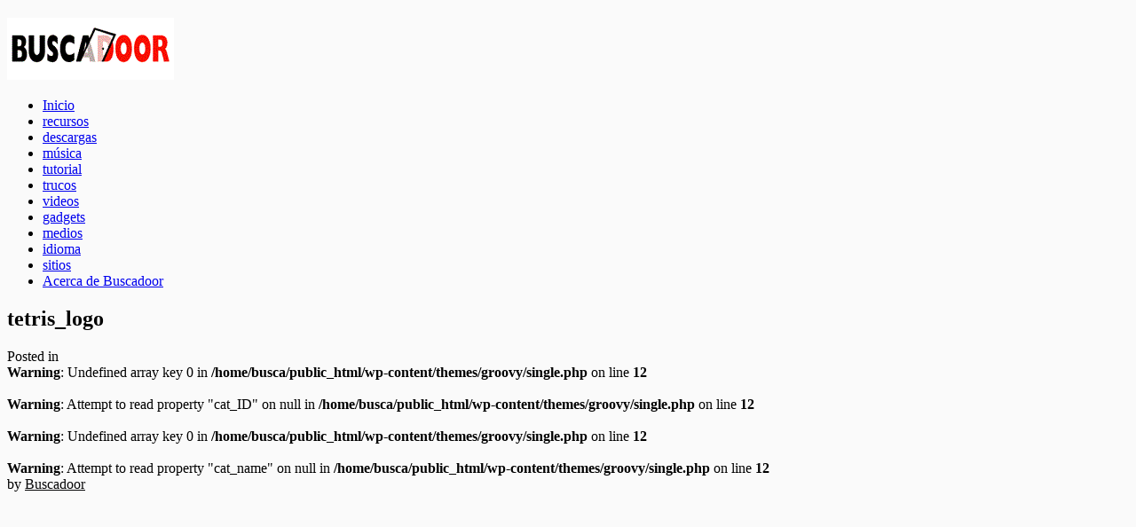

--- FILE ---
content_type: text/html; charset=UTF-8
request_url: https://www.buscadoor.com/tetris/tetris_logo/
body_size: 32310
content:
<!DOCTYPE html>
<html class="no-js" lang="en" dir="ltr">

<head>
	<meta charset="UTF-8">
	
	

		<link rel="icon" href="http://www.buscadoor.com/wp-content/subid/favicon.ico" type="image/x-icon" />
		
	<!--iOS/android/handheld specific -->	
	<link rel="apple-touch-icon" href="apple-touch-icon.png">			
	<meta name="viewport" content="width=device-width, initial-scale=1.0">						
	<meta name="apple-mobile-web-app-capable" content="yes">
	<meta name="apple-mobile-web-app-status-bar-style" content="black">

	<link rel="stylesheet" type="text/css" media="all" href="https://www.buscadoor.com/wp-content/themes/groovy/style.css" />
	<script type="text/javascript" src="https://ajax.googleapis.com/ajax/libs/jquery/3.1.0/jquery.min.js"></script>

	<meta name='robots' content='index, follow, max-image-preview:large, max-snippet:-1, max-video-preview:-1' />
	<style>img:is([sizes="auto" i], [sizes^="auto," i]) { contain-intrinsic-size: 3000px 1500px }</style>
	
	<!-- This site is optimized with the Yoast SEO plugin v25.7 - https://yoast.com/wordpress/plugins/seo/ -->
	<title>tetris_logo &#187; Buscadoor</title>
	<link rel="canonical" href="https://www.buscadoor.com/tetris/tetris_logo/" />
	<meta property="og:locale" content="es_ES" />
	<meta property="og:type" content="article" />
	<meta property="og:title" content="tetris_logo &#187; Buscadoor" />
	<meta property="og:url" content="https://www.buscadoor.com/tetris/tetris_logo/" />
	<meta property="og:site_name" content="Buscadoor" />
	<meta property="og:image" content="https://www.buscadoor.com/tetris/tetris_logo" />
	<meta property="og:image:width" content="370" />
	<meta property="og:image:height" content="155" />
	<meta property="og:image:type" content="image/gif" />
	<meta name="twitter:card" content="summary_large_image" />
	<script type="application/ld+json" class="yoast-schema-graph">{"@context":"https://schema.org","@graph":[{"@type":"WebPage","@id":"https://www.buscadoor.com/tetris/tetris_logo/","url":"https://www.buscadoor.com/tetris/tetris_logo/","name":"tetris_logo &#187; Buscadoor","isPartOf":{"@id":"https://www.buscadoor.com/#website"},"primaryImageOfPage":{"@id":"https://www.buscadoor.com/tetris/tetris_logo/#primaryimage"},"image":{"@id":"https://www.buscadoor.com/tetris/tetris_logo/#primaryimage"},"thumbnailUrl":"https://i0.wp.com/www.buscadoor.com/wp-content/subid/tetris_logo.gif?fit=370%2C155&ssl=1","datePublished":"2015-06-23T15:35:51+00:00","breadcrumb":{"@id":"https://www.buscadoor.com/tetris/tetris_logo/#breadcrumb"},"inLanguage":"es","potentialAction":[{"@type":"ReadAction","target":["https://www.buscadoor.com/tetris/tetris_logo/"]}]},{"@type":"ImageObject","inLanguage":"es","@id":"https://www.buscadoor.com/tetris/tetris_logo/#primaryimage","url":"https://i0.wp.com/www.buscadoor.com/wp-content/subid/tetris_logo.gif?fit=370%2C155&ssl=1","contentUrl":"https://i0.wp.com/www.buscadoor.com/wp-content/subid/tetris_logo.gif?fit=370%2C155&ssl=1"},{"@type":"BreadcrumbList","@id":"https://www.buscadoor.com/tetris/tetris_logo/#breadcrumb","itemListElement":[{"@type":"ListItem","position":1,"name":"Portada","item":"https://www.buscadoor.com/"},{"@type":"ListItem","position":2,"name":"El mejor tetris online","item":"https://www.buscadoor.com/tetris/"},{"@type":"ListItem","position":3,"name":"tetris_logo"}]},{"@type":"WebSite","@id":"https://www.buscadoor.com/#website","url":"https://www.buscadoor.com/","name":"Buscadoor","description":"tu puerta de ingreso a Internet","potentialAction":[{"@type":"SearchAction","target":{"@type":"EntryPoint","urlTemplate":"https://www.buscadoor.com/?s={search_term_string}"},"query-input":{"@type":"PropertyValueSpecification","valueRequired":true,"valueName":"search_term_string"}}],"inLanguage":"es"}]}</script>
	<!-- / Yoast SEO plugin. -->


<link rel='dns-prefetch' href='//secure.gravatar.com' />
<link rel='dns-prefetch' href='//stats.wp.com' />
<link rel='dns-prefetch' href='//v0.wordpress.com' />
<link rel='preconnect' href='//i0.wp.com' />
<link rel="alternate" type="application/rss+xml" title="Buscadoor &raquo; Feed" href="https://www.buscadoor.com/feed/" />
<script type="text/javascript">
/* <![CDATA[ */
window._wpemojiSettings = {"baseUrl":"https:\/\/s.w.org\/images\/core\/emoji\/16.0.1\/72x72\/","ext":".png","svgUrl":"https:\/\/s.w.org\/images\/core\/emoji\/16.0.1\/svg\/","svgExt":".svg","source":{"concatemoji":"https:\/\/www.buscadoor.com\/wp-includes\/js\/wp-emoji-release.min.js?ver=6.8.3"}};
/*! This file is auto-generated */
!function(s,n){var o,i,e;function c(e){try{var t={supportTests:e,timestamp:(new Date).valueOf()};sessionStorage.setItem(o,JSON.stringify(t))}catch(e){}}function p(e,t,n){e.clearRect(0,0,e.canvas.width,e.canvas.height),e.fillText(t,0,0);var t=new Uint32Array(e.getImageData(0,0,e.canvas.width,e.canvas.height).data),a=(e.clearRect(0,0,e.canvas.width,e.canvas.height),e.fillText(n,0,0),new Uint32Array(e.getImageData(0,0,e.canvas.width,e.canvas.height).data));return t.every(function(e,t){return e===a[t]})}function u(e,t){e.clearRect(0,0,e.canvas.width,e.canvas.height),e.fillText(t,0,0);for(var n=e.getImageData(16,16,1,1),a=0;a<n.data.length;a++)if(0!==n.data[a])return!1;return!0}function f(e,t,n,a){switch(t){case"flag":return n(e,"\ud83c\udff3\ufe0f\u200d\u26a7\ufe0f","\ud83c\udff3\ufe0f\u200b\u26a7\ufe0f")?!1:!n(e,"\ud83c\udde8\ud83c\uddf6","\ud83c\udde8\u200b\ud83c\uddf6")&&!n(e,"\ud83c\udff4\udb40\udc67\udb40\udc62\udb40\udc65\udb40\udc6e\udb40\udc67\udb40\udc7f","\ud83c\udff4\u200b\udb40\udc67\u200b\udb40\udc62\u200b\udb40\udc65\u200b\udb40\udc6e\u200b\udb40\udc67\u200b\udb40\udc7f");case"emoji":return!a(e,"\ud83e\udedf")}return!1}function g(e,t,n,a){var r="undefined"!=typeof WorkerGlobalScope&&self instanceof WorkerGlobalScope?new OffscreenCanvas(300,150):s.createElement("canvas"),o=r.getContext("2d",{willReadFrequently:!0}),i=(o.textBaseline="top",o.font="600 32px Arial",{});return e.forEach(function(e){i[e]=t(o,e,n,a)}),i}function t(e){var t=s.createElement("script");t.src=e,t.defer=!0,s.head.appendChild(t)}"undefined"!=typeof Promise&&(o="wpEmojiSettingsSupports",i=["flag","emoji"],n.supports={everything:!0,everythingExceptFlag:!0},e=new Promise(function(e){s.addEventListener("DOMContentLoaded",e,{once:!0})}),new Promise(function(t){var n=function(){try{var e=JSON.parse(sessionStorage.getItem(o));if("object"==typeof e&&"number"==typeof e.timestamp&&(new Date).valueOf()<e.timestamp+604800&&"object"==typeof e.supportTests)return e.supportTests}catch(e){}return null}();if(!n){if("undefined"!=typeof Worker&&"undefined"!=typeof OffscreenCanvas&&"undefined"!=typeof URL&&URL.createObjectURL&&"undefined"!=typeof Blob)try{var e="postMessage("+g.toString()+"("+[JSON.stringify(i),f.toString(),p.toString(),u.toString()].join(",")+"));",a=new Blob([e],{type:"text/javascript"}),r=new Worker(URL.createObjectURL(a),{name:"wpTestEmojiSupports"});return void(r.onmessage=function(e){c(n=e.data),r.terminate(),t(n)})}catch(e){}c(n=g(i,f,p,u))}t(n)}).then(function(e){for(var t in e)n.supports[t]=e[t],n.supports.everything=n.supports.everything&&n.supports[t],"flag"!==t&&(n.supports.everythingExceptFlag=n.supports.everythingExceptFlag&&n.supports[t]);n.supports.everythingExceptFlag=n.supports.everythingExceptFlag&&!n.supports.flag,n.DOMReady=!1,n.readyCallback=function(){n.DOMReady=!0}}).then(function(){return e}).then(function(){var e;n.supports.everything||(n.readyCallback(),(e=n.source||{}).concatemoji?t(e.concatemoji):e.wpemoji&&e.twemoji&&(t(e.twemoji),t(e.wpemoji)))}))}((window,document),window._wpemojiSettings);
/* ]]> */
</script>
<style id='wp-emoji-styles-inline-css' type='text/css'>

	img.wp-smiley, img.emoji {
		display: inline !important;
		border: none !important;
		box-shadow: none !important;
		height: 1em !important;
		width: 1em !important;
		margin: 0 0.07em !important;
		vertical-align: -0.1em !important;
		background: none !important;
		padding: 0 !important;
	}
</style>
<link rel='stylesheet' id='wp-block-library-css' href='https://www.buscadoor.com/wp-includes/css/dist/block-library/style.min.css?ver=6.8.3' type='text/css' media='all' />
<style id='classic-theme-styles-inline-css' type='text/css'>
/*! This file is auto-generated */
.wp-block-button__link{color:#fff;background-color:#32373c;border-radius:9999px;box-shadow:none;text-decoration:none;padding:calc(.667em + 2px) calc(1.333em + 2px);font-size:1.125em}.wp-block-file__button{background:#32373c;color:#fff;text-decoration:none}
</style>
<link rel='stylesheet' id='mediaelement-css' href='https://www.buscadoor.com/wp-includes/js/mediaelement/mediaelementplayer-legacy.min.css?ver=4.2.17' type='text/css' media='all' />
<link rel='stylesheet' id='wp-mediaelement-css' href='https://www.buscadoor.com/wp-includes/js/mediaelement/wp-mediaelement.min.css?ver=6.8.3' type='text/css' media='all' />
<style id='jetpack-sharing-buttons-style-inline-css' type='text/css'>
.jetpack-sharing-buttons__services-list{display:flex;flex-direction:row;flex-wrap:wrap;gap:0;list-style-type:none;margin:5px;padding:0}.jetpack-sharing-buttons__services-list.has-small-icon-size{font-size:12px}.jetpack-sharing-buttons__services-list.has-normal-icon-size{font-size:16px}.jetpack-sharing-buttons__services-list.has-large-icon-size{font-size:24px}.jetpack-sharing-buttons__services-list.has-huge-icon-size{font-size:36px}@media print{.jetpack-sharing-buttons__services-list{display:none!important}}.editor-styles-wrapper .wp-block-jetpack-sharing-buttons{gap:0;padding-inline-start:0}ul.jetpack-sharing-buttons__services-list.has-background{padding:1.25em 2.375em}
</style>
<style id='global-styles-inline-css' type='text/css'>
:root{--wp--preset--aspect-ratio--square: 1;--wp--preset--aspect-ratio--4-3: 4/3;--wp--preset--aspect-ratio--3-4: 3/4;--wp--preset--aspect-ratio--3-2: 3/2;--wp--preset--aspect-ratio--2-3: 2/3;--wp--preset--aspect-ratio--16-9: 16/9;--wp--preset--aspect-ratio--9-16: 9/16;--wp--preset--color--black: #000000;--wp--preset--color--cyan-bluish-gray: #abb8c3;--wp--preset--color--white: #ffffff;--wp--preset--color--pale-pink: #f78da7;--wp--preset--color--vivid-red: #cf2e2e;--wp--preset--color--luminous-vivid-orange: #ff6900;--wp--preset--color--luminous-vivid-amber: #fcb900;--wp--preset--color--light-green-cyan: #7bdcb5;--wp--preset--color--vivid-green-cyan: #00d084;--wp--preset--color--pale-cyan-blue: #8ed1fc;--wp--preset--color--vivid-cyan-blue: #0693e3;--wp--preset--color--vivid-purple: #9b51e0;--wp--preset--gradient--vivid-cyan-blue-to-vivid-purple: linear-gradient(135deg,rgba(6,147,227,1) 0%,rgb(155,81,224) 100%);--wp--preset--gradient--light-green-cyan-to-vivid-green-cyan: linear-gradient(135deg,rgb(122,220,180) 0%,rgb(0,208,130) 100%);--wp--preset--gradient--luminous-vivid-amber-to-luminous-vivid-orange: linear-gradient(135deg,rgba(252,185,0,1) 0%,rgba(255,105,0,1) 100%);--wp--preset--gradient--luminous-vivid-orange-to-vivid-red: linear-gradient(135deg,rgba(255,105,0,1) 0%,rgb(207,46,46) 100%);--wp--preset--gradient--very-light-gray-to-cyan-bluish-gray: linear-gradient(135deg,rgb(238,238,238) 0%,rgb(169,184,195) 100%);--wp--preset--gradient--cool-to-warm-spectrum: linear-gradient(135deg,rgb(74,234,220) 0%,rgb(151,120,209) 20%,rgb(207,42,186) 40%,rgb(238,44,130) 60%,rgb(251,105,98) 80%,rgb(254,248,76) 100%);--wp--preset--gradient--blush-light-purple: linear-gradient(135deg,rgb(255,206,236) 0%,rgb(152,150,240) 100%);--wp--preset--gradient--blush-bordeaux: linear-gradient(135deg,rgb(254,205,165) 0%,rgb(254,45,45) 50%,rgb(107,0,62) 100%);--wp--preset--gradient--luminous-dusk: linear-gradient(135deg,rgb(255,203,112) 0%,rgb(199,81,192) 50%,rgb(65,88,208) 100%);--wp--preset--gradient--pale-ocean: linear-gradient(135deg,rgb(255,245,203) 0%,rgb(182,227,212) 50%,rgb(51,167,181) 100%);--wp--preset--gradient--electric-grass: linear-gradient(135deg,rgb(202,248,128) 0%,rgb(113,206,126) 100%);--wp--preset--gradient--midnight: linear-gradient(135deg,rgb(2,3,129) 0%,rgb(40,116,252) 100%);--wp--preset--font-size--small: 13px;--wp--preset--font-size--medium: 20px;--wp--preset--font-size--large: 36px;--wp--preset--font-size--x-large: 42px;--wp--preset--spacing--20: 0.44rem;--wp--preset--spacing--30: 0.67rem;--wp--preset--spacing--40: 1rem;--wp--preset--spacing--50: 1.5rem;--wp--preset--spacing--60: 2.25rem;--wp--preset--spacing--70: 3.38rem;--wp--preset--spacing--80: 5.06rem;--wp--preset--shadow--natural: 6px 6px 9px rgba(0, 0, 0, 0.2);--wp--preset--shadow--deep: 12px 12px 50px rgba(0, 0, 0, 0.4);--wp--preset--shadow--sharp: 6px 6px 0px rgba(0, 0, 0, 0.2);--wp--preset--shadow--outlined: 6px 6px 0px -3px rgba(255, 255, 255, 1), 6px 6px rgba(0, 0, 0, 1);--wp--preset--shadow--crisp: 6px 6px 0px rgba(0, 0, 0, 1);}:where(.is-layout-flex){gap: 0.5em;}:where(.is-layout-grid){gap: 0.5em;}body .is-layout-flex{display: flex;}.is-layout-flex{flex-wrap: wrap;align-items: center;}.is-layout-flex > :is(*, div){margin: 0;}body .is-layout-grid{display: grid;}.is-layout-grid > :is(*, div){margin: 0;}:where(.wp-block-columns.is-layout-flex){gap: 2em;}:where(.wp-block-columns.is-layout-grid){gap: 2em;}:where(.wp-block-post-template.is-layout-flex){gap: 1.25em;}:where(.wp-block-post-template.is-layout-grid){gap: 1.25em;}.has-black-color{color: var(--wp--preset--color--black) !important;}.has-cyan-bluish-gray-color{color: var(--wp--preset--color--cyan-bluish-gray) !important;}.has-white-color{color: var(--wp--preset--color--white) !important;}.has-pale-pink-color{color: var(--wp--preset--color--pale-pink) !important;}.has-vivid-red-color{color: var(--wp--preset--color--vivid-red) !important;}.has-luminous-vivid-orange-color{color: var(--wp--preset--color--luminous-vivid-orange) !important;}.has-luminous-vivid-amber-color{color: var(--wp--preset--color--luminous-vivid-amber) !important;}.has-light-green-cyan-color{color: var(--wp--preset--color--light-green-cyan) !important;}.has-vivid-green-cyan-color{color: var(--wp--preset--color--vivid-green-cyan) !important;}.has-pale-cyan-blue-color{color: var(--wp--preset--color--pale-cyan-blue) !important;}.has-vivid-cyan-blue-color{color: var(--wp--preset--color--vivid-cyan-blue) !important;}.has-vivid-purple-color{color: var(--wp--preset--color--vivid-purple) !important;}.has-black-background-color{background-color: var(--wp--preset--color--black) !important;}.has-cyan-bluish-gray-background-color{background-color: var(--wp--preset--color--cyan-bluish-gray) !important;}.has-white-background-color{background-color: var(--wp--preset--color--white) !important;}.has-pale-pink-background-color{background-color: var(--wp--preset--color--pale-pink) !important;}.has-vivid-red-background-color{background-color: var(--wp--preset--color--vivid-red) !important;}.has-luminous-vivid-orange-background-color{background-color: var(--wp--preset--color--luminous-vivid-orange) !important;}.has-luminous-vivid-amber-background-color{background-color: var(--wp--preset--color--luminous-vivid-amber) !important;}.has-light-green-cyan-background-color{background-color: var(--wp--preset--color--light-green-cyan) !important;}.has-vivid-green-cyan-background-color{background-color: var(--wp--preset--color--vivid-green-cyan) !important;}.has-pale-cyan-blue-background-color{background-color: var(--wp--preset--color--pale-cyan-blue) !important;}.has-vivid-cyan-blue-background-color{background-color: var(--wp--preset--color--vivid-cyan-blue) !important;}.has-vivid-purple-background-color{background-color: var(--wp--preset--color--vivid-purple) !important;}.has-black-border-color{border-color: var(--wp--preset--color--black) !important;}.has-cyan-bluish-gray-border-color{border-color: var(--wp--preset--color--cyan-bluish-gray) !important;}.has-white-border-color{border-color: var(--wp--preset--color--white) !important;}.has-pale-pink-border-color{border-color: var(--wp--preset--color--pale-pink) !important;}.has-vivid-red-border-color{border-color: var(--wp--preset--color--vivid-red) !important;}.has-luminous-vivid-orange-border-color{border-color: var(--wp--preset--color--luminous-vivid-orange) !important;}.has-luminous-vivid-amber-border-color{border-color: var(--wp--preset--color--luminous-vivid-amber) !important;}.has-light-green-cyan-border-color{border-color: var(--wp--preset--color--light-green-cyan) !important;}.has-vivid-green-cyan-border-color{border-color: var(--wp--preset--color--vivid-green-cyan) !important;}.has-pale-cyan-blue-border-color{border-color: var(--wp--preset--color--pale-cyan-blue) !important;}.has-vivid-cyan-blue-border-color{border-color: var(--wp--preset--color--vivid-cyan-blue) !important;}.has-vivid-purple-border-color{border-color: var(--wp--preset--color--vivid-purple) !important;}.has-vivid-cyan-blue-to-vivid-purple-gradient-background{background: var(--wp--preset--gradient--vivid-cyan-blue-to-vivid-purple) !important;}.has-light-green-cyan-to-vivid-green-cyan-gradient-background{background: var(--wp--preset--gradient--light-green-cyan-to-vivid-green-cyan) !important;}.has-luminous-vivid-amber-to-luminous-vivid-orange-gradient-background{background: var(--wp--preset--gradient--luminous-vivid-amber-to-luminous-vivid-orange) !important;}.has-luminous-vivid-orange-to-vivid-red-gradient-background{background: var(--wp--preset--gradient--luminous-vivid-orange-to-vivid-red) !important;}.has-very-light-gray-to-cyan-bluish-gray-gradient-background{background: var(--wp--preset--gradient--very-light-gray-to-cyan-bluish-gray) !important;}.has-cool-to-warm-spectrum-gradient-background{background: var(--wp--preset--gradient--cool-to-warm-spectrum) !important;}.has-blush-light-purple-gradient-background{background: var(--wp--preset--gradient--blush-light-purple) !important;}.has-blush-bordeaux-gradient-background{background: var(--wp--preset--gradient--blush-bordeaux) !important;}.has-luminous-dusk-gradient-background{background: var(--wp--preset--gradient--luminous-dusk) !important;}.has-pale-ocean-gradient-background{background: var(--wp--preset--gradient--pale-ocean) !important;}.has-electric-grass-gradient-background{background: var(--wp--preset--gradient--electric-grass) !important;}.has-midnight-gradient-background{background: var(--wp--preset--gradient--midnight) !important;}.has-small-font-size{font-size: var(--wp--preset--font-size--small) !important;}.has-medium-font-size{font-size: var(--wp--preset--font-size--medium) !important;}.has-large-font-size{font-size: var(--wp--preset--font-size--large) !important;}.has-x-large-font-size{font-size: var(--wp--preset--font-size--x-large) !important;}
:where(.wp-block-post-template.is-layout-flex){gap: 1.25em;}:where(.wp-block-post-template.is-layout-grid){gap: 1.25em;}
:where(.wp-block-columns.is-layout-flex){gap: 2em;}:where(.wp-block-columns.is-layout-grid){gap: 2em;}
:root :where(.wp-block-pullquote){font-size: 1.5em;line-height: 1.6;}
</style>
<link rel="https://api.w.org/" href="https://www.buscadoor.com/wp-json/" /><link rel="alternate" title="JSON" type="application/json" href="https://www.buscadoor.com/wp-json/wp/v2/media/838" /><link rel="EditURI" type="application/rsd+xml" title="RSD" href="https://www.buscadoor.com/xmlrpc.php?rsd" />
<!--Theme by MyThemeShop.com-->
<link rel='shortlink' href='https://www.buscadoor.com/?p=838' />
<link rel="alternate" title="oEmbed (JSON)" type="application/json+oembed" href="https://www.buscadoor.com/wp-json/oembed/1.0/embed?url=https%3A%2F%2Fwww.buscadoor.com%2Ftetris%2Ftetris_logo%2F" />
<link rel="alternate" title="oEmbed (XML)" type="text/xml+oembed" href="https://www.buscadoor.com/wp-json/oembed/1.0/embed?url=https%3A%2F%2Fwww.buscadoor.com%2Ftetris%2Ftetris_logo%2F&#038;format=xml" />
	<style>img#wpstats{display:none}</style>
			<link href="http://fonts.googleapis.com/css?family=Signika:400,600,700,300" rel="stylesheet" type="text/css">

	<link rel="pingback" href="https://www.buscadoor.com/xmlrpc.php" />

			<!--[if lt IE 9]>
		<script src="http://html5shim.googlecode.com/svn/trunk/html5.js"></script>
	<![endif]-->
	
	<script src="https://www.buscadoor.com/wp-content/themes/groovy/js/modernizr.min.js"></script>
	<script src="https://www.buscadoor.com/wp-content/themes/groovy/js/customscript.js" type="text/javascript"></script>
	
<style type="text/css">
			#header h1, #header h2 {
		text-indent: -999em;
		min-width:188px;
		}
		#header h1 a, #header h2 a{
		background: url(https://www.buscadoor.com/wp-content/subid/logobk.png) no-repeat;
		min-width: 188px;
		display: block;
		min-height: 70px;
		line-height: 70px;
		}
		body {
			background-color:#FAFAFA;
		}
		.mts-subscribe input[type="submit"] {
	background-color:#070708;
	}
	#header, .post.excerpt, #sidebars .widget, .footer-widgets, .tagcloud a, .related-posts, .postauthor, #commentsAdd, #tabber, .pagination, .single_post, .single_page, #comments {
	border-color:#070708;
	}
	.single_post a:not(.wp-block-button__link):not(.wp-block-file__button), a:hover, #logo a, .textwidget a, #commentform a, #tabber .inside li a, .copyrights a:hover, #navigation .menu-item-has-children > a:hover:after {
	color:#070708;
	}
		</style>

<script data-ad-client="ca-pub-3850526676333332" async src="https://pagead2.googlesyndication.com/pagead/js/adsbygoogle.js"></script>
</head>


<body id ="blog" class="attachment wp-singular attachment-template-default single single-attachment postid-838 attachmentid-838 attachment-gif wp-theme-groovy main">

		<header class="main-header">
		<div class="container">
				<div id="header">
				
											  <h2 id="logo">
								<a href="https://www.buscadoor.com">Buscadoor</a>
							</h2><!-- END #logo -->
					                    
			<div class="secondary-navigation">
				<nav id="navigation" >
											<ul id="menu-menu-1" class="menu"><li id="menu-item-729" class="menu-item menu-item-type-custom menu-item-object-custom menu-item-home"><a href="http://www.buscadoor.com/">Inicio<br /><span class="sub"></span></a></li>
<li id="menu-item-936" class="menu-item menu-item-type-taxonomy menu-item-object-category"><a href="https://www.buscadoor.com/recursos/">recursos<br /><span class="sub"></span></a></li>
<li id="menu-item-937" class="menu-item menu-item-type-taxonomy menu-item-object-category"><a href="https://www.buscadoor.com/descargas/">descargas<br /><span class="sub"></span></a></li>
<li id="menu-item-938" class="menu-item menu-item-type-taxonomy menu-item-object-category"><a href="https://www.buscadoor.com/musica/">música<br /><span class="sub"></span></a></li>
<li id="menu-item-939" class="menu-item menu-item-type-taxonomy menu-item-object-category"><a href="https://www.buscadoor.com/tutorial/">tutorial<br /><span class="sub"></span></a></li>
<li id="menu-item-940" class="menu-item menu-item-type-taxonomy menu-item-object-category"><a href="https://www.buscadoor.com/trucos/">trucos<br /><span class="sub"></span></a></li>
<li id="menu-item-941" class="menu-item menu-item-type-taxonomy menu-item-object-category"><a href="https://www.buscadoor.com/videos/">videos<br /><span class="sub"></span></a></li>
<li id="menu-item-942" class="menu-item menu-item-type-taxonomy menu-item-object-category"><a href="https://www.buscadoor.com/gadgets/">gadgets<br /><span class="sub"></span></a></li>
<li id="menu-item-943" class="menu-item menu-item-type-taxonomy menu-item-object-category"><a href="https://www.buscadoor.com/medios/">medios<br /><span class="sub"></span></a></li>
<li id="menu-item-944" class="menu-item menu-item-type-taxonomy menu-item-object-category"><a href="https://www.buscadoor.com/idioma/">idioma<br /><span class="sub"></span></a></li>
<li id="menu-item-945" class="menu-item menu-item-type-taxonomy menu-item-object-category"><a href="https://www.buscadoor.com/sitios/">sitios<br /><span class="sub"></span></a></li>
<li id="menu-item-731" class="menu-item menu-item-type-post_type menu-item-object-page"><a href="https://www.buscadoor.com/acerca-de-buscadoor/">Acerca de Buscadoor<br /><span class="sub"></span></a></li>
</ul>									</nav>
			</div>              
				</div><!--#header-->
		</div><!--.container-->        
		</header>

<div class="main-container"><div id="page" class="single">
	<div class="content">
		<article class="article">
			<div id="content_box" >
									<div id="post-838" class="g post post-838 attachment type-attachment status-inherit hentry">
                    <div class="single_post">
						<header>
						<h1 class="title single-title">tetris_logo</h1>
                        <span class="theauthor single-postmeta">Posted in <br />
<b>Warning</b>:  Undefined array key 0 in <b>/home/busca/public_html/wp-content/themes/groovy/single.php</b> on line <b>12</b><br />
<br />
<b>Warning</b>:  Attempt to read property "cat_ID" on null in <b>/home/busca/public_html/wp-content/themes/groovy/single.php</b> on line <b>12</b><br />
<br />
<b>Warning</b>:  Undefined array key 0 in <b>/home/busca/public_html/wp-content/themes/groovy/single.php</b> on line <b>12</b><br />
<br />
<b>Warning</b>:  Attempt to read property "cat_name" on null in <b>/home/busca/public_html/wp-content/themes/groovy/single.php</b> on line <b>12</b><br />
<a href=""></a> by <a href="https://www.buscadoor.com/author/admin/" title="Entradas de Buscadoor" rel="author">Buscadoor</a></span>
						</header><!--.headline_area-->
                        
						<div class="post-single-content box mark-links">
													<div class="topad">
								<script async src="https://pagead2.googlesyndication.com/pagead/js/adsbygoogle.js"></script>
<ins class="adsbygoogle"
     style="display:block"
     data-ad-format="fluid"
     data-ad-layout-key="-5a+dd+6l-i6-e"
     data-ad-client="ca-pub-3850526676333332"
     data-ad-slot="5257165142"></ins>
<script>
     (adsbygoogle = window.adsbygoogle || []).push({});
</script>							</div>
													<p class="attachment"><a href="https://i0.wp.com/www.buscadoor.com/wp-content/subid/tetris_logo.gif?ssl=1"><img fetchpriority="high" decoding="async" width="370" height="155" src="https://i0.wp.com/www.buscadoor.com/wp-content/subid/tetris_logo.gif?fit=370%2C155&amp;ssl=1" class="attachment-medium size-medium" alt="" /></a></p>
																				<div class="bottomad">
								<script async src="https://pagead2.googlesyndication.com/pagead/js/adsbygoogle.js"></script>
<!-- Buscadoor footer 2020 -->
<ins class="adsbygoogle"
     style="display:block"
     data-ad-client="ca-pub-3850526676333332"
     data-ad-slot="4634526223"
     data-ad-format="auto"
     data-full-width-responsive="true"></ins>
<script>
     (adsbygoogle = window.adsbygoogle || []).push({});
</script>							</div>
												
													</div>
						</div><!--.post-content box mark-links-->
							
															<!-- .related-posts -->
                          
					  
					</div><!--.g post-->
					
					
					
												</div>
</article>
<aside class="sidebar c-4-12">
<div id="sidebars" class="g">
	<div class="sidebar">
	<ul class="sidebar_list">
			
			<li id="sidebar-search" class="widget">
				<h3>Search</h3>
				<form method="get" id="searchform" class="search-form" action="https://www.buscadoor.com" _lpchecked="1">
	<fieldset> 
    <label>SEARCH:</label>
		<input type="text" name="s" id="s" value="" onfocus="if(this.value=='Search this Site...')this.value='';" x-webkit-speech onwebkitspeechchange="transcribe(this.value)"> 
	</fieldset>
	</fieldset>
</form>			</li>
				
			<li id="sidebar-archives" class="widget">
				<h3>Archives</h3>
				<ul>
						<li><a href='https://www.buscadoor.com/2014/11/'>noviembre 2014</a></li>
	<li><a href='https://www.buscadoor.com/2014/10/'>octubre 2014</a></li>
	<li><a href='https://www.buscadoor.com/2011/06/'>junio 2011</a></li>
	<li><a href='https://www.buscadoor.com/2011/05/'>mayo 2011</a></li>
	<li><a href='https://www.buscadoor.com/2010/09/'>septiembre 2010</a></li>
	<li><a href='https://www.buscadoor.com/2010/05/'>mayo 2010</a></li>
	<li><a href='https://www.buscadoor.com/2010/03/'>marzo 2010</a></li>
	<li><a href='https://www.buscadoor.com/2010/01/'>enero 2010</a></li>
	<li><a href='https://www.buscadoor.com/2009/12/'>diciembre 2009</a></li>
	<li><a href='https://www.buscadoor.com/2009/11/'>noviembre 2009</a></li>
	<li><a href='https://www.buscadoor.com/2009/10/'>octubre 2009</a></li>
	<li><a href='https://www.buscadoor.com/2009/09/'>septiembre 2009</a></li>
	<li><a href='https://www.buscadoor.com/2009/08/'>agosto 2009</a></li>
	<li><a href='https://www.buscadoor.com/2009/07/'>julio 2009</a></li>
	<li><a href='https://www.buscadoor.com/2009/06/'>junio 2009</a></li>
	<li><a href='https://www.buscadoor.com/2009/05/'>mayo 2009</a></li>
	<li><a href='https://www.buscadoor.com/2009/04/'>abril 2009</a></li>
	<li><a href='https://www.buscadoor.com/2009/03/'>marzo 2009</a></li>
	<li><a href='https://www.buscadoor.com/2009/02/'>febrero 2009</a></li>
	<li><a href='https://www.buscadoor.com/2009/01/'>enero 2009</a></li>
	<li><a href='https://www.buscadoor.com/2008/12/'>diciembre 2008</a></li>
	<li><a href='https://www.buscadoor.com/2008/11/'>noviembre 2008</a></li>
	<li><a href='https://www.buscadoor.com/2008/10/'>octubre 2008</a></li>
	<li><a href='https://www.buscadoor.com/2008/09/'>septiembre 2008</a></li>
				</ul>
			</li>
	
			<li id="sidebar-meta" class="widget">
				<h3>Meta</h3>
				<ul>
										<li><a rel="nofollow" href="https://www.buscadoor.com/wp-login.php">Acceder</a></li>
									</ul>
			</li>
	
			</ul>
	</div>
</div><!--sidebars-->
</aside>	</div><!--#page-->
</div><!--.container-->
</div>
	<footer>
		<div class="container">
			<div class="footer-widgets">
						<div class="f-widget f-widget-1">
								</div>
		<div class="f-widget f-widget-2">
								</div>
		<div class="f-widget last">
								</div>
                
               	<div class="copyrights">
					<div class="row" id="copyright-note">
	                 	<span><a href="https://www.buscadoor.com/" title="tu puerta de ingreso a Internet">Buscadoor</a> Copyright &copy; 2026.</span><div class="top"> <a href="#top" class="toplink">Back to Top ↑</a></div>
					</div>
				</div> 
			</div><!--.footer-widgets-->
		</div><!--.container-->
	</footer><!--footer-->
<script type="speculationrules">
{"prefetch":[{"source":"document","where":{"and":[{"href_matches":"\/*"},{"not":{"href_matches":["\/wp-*.php","\/wp-admin\/*","\/wp-content\/subid\/*","\/wp-content\/*","\/wp-content\/plugins\/*","\/wp-content\/themes\/groovy\/*","\/*\\?(.+)"]}},{"not":{"selector_matches":"a[rel~=\"nofollow\"]"}},{"not":{"selector_matches":".no-prefetch, .no-prefetch a"}}]},"eagerness":"conservative"}]}
</script>
<script type="text/javascript" id="jetpack-stats-js-before">
/* <![CDATA[ */
_stq = window._stq || [];
_stq.push([ "view", JSON.parse("{\"v\":\"ext\",\"blog\":\"2179387\",\"post\":\"838\",\"tz\":\"-3\",\"srv\":\"www.buscadoor.com\",\"j\":\"1:14.9.1\"}") ]);
_stq.push([ "clickTrackerInit", "2179387", "838" ]);
/* ]]> */
</script>
<script type="text/javascript" src="https://stats.wp.com/e-202604.js" id="jetpack-stats-js" defer="defer" data-wp-strategy="defer"></script>
<script type="text/javascript" src="https://www.buscadoor.com/wp-includes/js/jquery/jquery.min.js?ver=3.7.1" id="jquery-core-js"></script>
<script type="text/javascript" src="https://www.buscadoor.com/wp-includes/js/jquery/jquery-migrate.min.js?ver=3.4.1" id="jquery-migrate-js"></script>
<!--Twitter Button Script------>
<script>!function(d,s,id){var js,fjs=d.getElementsByTagName(s)[0];if(!d.getElementById(id)){js=d.createElement(s);js.id=id;js.src="//platform.twitter.com/widgets.js";fjs.parentNode.insertBefore(js,fjs);}}(document,"script","twitter-wjs");</script>
<script type="text/javascript">
  (function() {
    var po = document.createElement('script'); po.type = 'text/javascript'; po.async = true;
    po.src = 'https://apis.google.com/js/plusone.js';
    var s = document.getElementsByTagName('script')[0]; s.parentNode.insertBefore(po, s);
  })();
</script>
<!--Facebook Like Button Script------>
<script>(function(d, s, id) {
  var js, fjs = d.getElementsByTagName(s)[0];
  if (d.getElementById(id)) return;
  js = d.createElement(s); js.id = id;
  js.src = "//connect.facebook.net/en_US/all.js#xfbml=1&appId=136911316406581";
  fjs.parentNode.insertBefore(js, fjs);
}(document, 'script', 'facebook-jssdk'));</script> 

</body>
</html>

--- FILE ---
content_type: text/html; charset=utf-8
request_url: https://www.google.com/recaptcha/api2/aframe
body_size: 264
content:
<!DOCTYPE HTML><html><head><meta http-equiv="content-type" content="text/html; charset=UTF-8"></head><body><script nonce="zg1Mpnh7_ejJIycicZMitg">/** Anti-fraud and anti-abuse applications only. See google.com/recaptcha */ try{var clients={'sodar':'https://pagead2.googlesyndication.com/pagead/sodar?'};window.addEventListener("message",function(a){try{if(a.source===window.parent){var b=JSON.parse(a.data);var c=clients[b['id']];if(c){var d=document.createElement('img');d.src=c+b['params']+'&rc='+(localStorage.getItem("rc::a")?sessionStorage.getItem("rc::b"):"");window.document.body.appendChild(d);sessionStorage.setItem("rc::e",parseInt(sessionStorage.getItem("rc::e")||0)+1);localStorage.setItem("rc::h",'1769122197455');}}}catch(b){}});window.parent.postMessage("_grecaptcha_ready", "*");}catch(b){}</script></body></html>